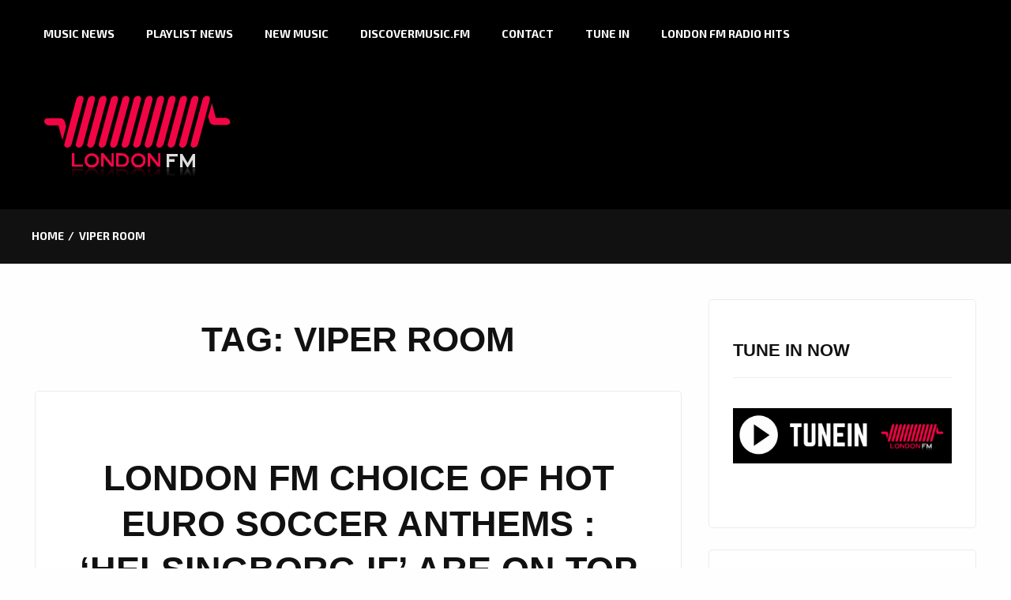

--- FILE ---
content_type: text/css
request_url: https://londonfm.digital/wp-content/themes/aeonaccess/style.css?ver=6.9
body_size: 12293
content:
/*
Theme Name: AeonAccess
Theme URI: https://aeonwp.com/aeonaccess
Author: aeontheme
Author URI: https://aeonwp.com/
Description: Accessible WordPress Theme for 2022. Simple and Clean Accessibility Ready Blog Theme with a high color contrast and full screen header on the home page. It comes with easy to use customizer based theme options, copyright text, post templates, sidebar options, meta options, featured image option, excerpt length option, read more text, sticky sidebar and many more. This is a complete WordPress theme for bloggers. Details: https://aeonwp.com/aeonaccess/ Demo: https://demo.aeonwp.com/aeonaccess/
Version: 1.0.7
Tested up to: 5.9
Requires PHP: 5.6
License: GNU General Public License v2 or later
License URI: http://www.gnu.org/licenses/gpl-2.0.html
Text Domain: aeonaccess
Tags: custom-background, custom-logo, custom-menu, featured-images, threaded-comments, translation-ready, rtl-language-support, blog

This theme, like WordPress, is licensed under the GPL.
Use it to make something cool, have fun, and share what you've learned with others.

AeonAccess WordPress Theme, Copyright 2020 AeonWP
AeonAccess is distributed under the terms of the GNU General Public License v2

Normalizing styles have been helped along thanks to the fine work of
Nicolas Gallagher and Jonathan Neal https://necolas.github.io/normalize.css/
*/


/*--------------------------------------------------------------
>>> TABLE OF CONTENTS:
----------------------------------------------------------------
Normalize
Typography
Elements
Forms
Navigation
	Links
	Header menu
	Responsive Header Menu
	Social menu
		Social sharing
	Post navigation
	Pagination
	Infinite Scroll
Accessibility
Alignments
Clearings
Widgets
About
Content
	Posts and pages
	Page-header
Comments
Media
Site Header
Site Layout
	Single Post
Footer
Breadcrumbs
Search results
Sidebar Options
Blog Page Design
Go To Top
Responsive
Jetpack
Related Posts
Captions
Galleries
Blocks
--------------------------------------------------------------*/

/*--------------------------------------------------------------
# Normalize
--------------------------------------------------------------*/
/* normalize.css v8.0.0 | MIT License | github.com/necolas/normalize.css */
/* Document
	 ========================================================================== */

/**
 * 1. Correct the line height in all browsers.
 * 2. Prevent adjustments of font size after orientation changes in iOS.
 */

 html {
	line-height: 2;
	-webkit-text-size-adjust: 100%;
	font-size: 100%;
}

@media (min-width: 768px) {
	html { font-size: 112.5%; }
}


/* Sections
	 ========================================================================== */

/**
 * Remove the margin in all browsers.
 */

body {
	margin: 0;
}

/**
 * Correct the font size and margin on `h1` elements within `section` and
 * `article` contexts in Chrome, Firefox, and Safari.
 */

h1 {
	font-size: 2.44em;
	margin: .5em 0;
}

/* Grouping content
	 ========================================================================== */

/**
 * 1. Add the correct box sizing in Firefox.
 * 2. Show the overflow in Edge and IE.
 */

hr {
	box-sizing: content-box;
	/* 1 */
	height: 0;
	/* 1 */
	overflow: visible;
	/* 2 */
}

/**
 * 1. Correct the inheritance and scaling of font size in all browsers.
 * 2. Correct the odd `em` font sizing in all browsers.
 */

pre {
	font-family: monospace, monospace;
	/* 1 */
	font-size: 1em;
	/* 2 */
}

/* Text-level semantics
	 ========================================================================== */

/**
 * Remove the gray background on active links in IE 10.
 */

a {
	background-color: transparent;
}

/**
 * 1. Remove the bottom border in Chrome 57-
 * 2. Add the correct text decoration in Chrome, Edge, IE, Opera, and Safari.
 */

abbr[title] {
	border-bottom: none;
	/* 1 */
	text-decoration: underline;
	/* 2 */
	text-decoration: underline dotted;
	/* 2 */
}

/**
 * Add the correct font weight in Chrome, Edge, and Safari.
 */

b,
strong {
	font-weight: bolder;
}

/**
 * 1. Correct the inheritance and scaling of font size in all browsers.
 * 2. Correct the odd `em` font sizing in all browsers.
 */

code,
kbd,
samp {
	font-family: monospace, monospace;
	/* 1 */
	font-size: 1em;
	/* 2 */
}

/**
 * Add the correct font size in all browsers.
 */

small {
	font-size: 80%;
}

/**
 * Prevent `sub` and `sup` elements from affecting the line height in
 * all browsers.
 */

sub,
sup {
	font-size: 75%;
	line-height: 0;
	position: relative;
	vertical-align: baseline;
}

sub {
	bottom: -0.25em;
}

sup {
	top: -0.5em;
}

/* Embedded content
	 ========================================================================== */

/**
 * Remove the border on images inside links in IE 10.
 */

img {
	border-style: none;
}

/* Forms
	 ========================================================================== */

/**
 * 1. Change the font styles in all browsers.
 * 2. Remove the margin in Firefox and Safari.
 */

button,
input,
optgroup,
select,
textarea {
	font-family: inherit;
	/* 1 */
	font-size: 100%;
	/* 1 */
	line-height: 1.15;
	/* 1 */
	margin: 0;
	/* 2 */
}

/**
 * Show the overflow in IE.
 * 1. Show the overflow in Edge.
 */

button,
input {
	/* 1 */
	overflow: visible;
}

/**
 * Remove the inheritance of text transform in Edge, Firefox, and IE.
 * 1. Remove the inheritance of text transform in Firefox.
 */

button,
select {
	/* 1 */
	text-transform: none;
}

/**
 * Correct the inability to style clickable types in iOS and Safari.
 */

button,
[type="button"],
[type="reset"],
[type="submit"] {
	-webkit-appearance: button;
}

/**
 * Remove the inner border and padding in Firefox.
 */

button::-moz-focus-inner,
[type="button"]::-moz-focus-inner,
[type="reset"]::-moz-focus-inner,
[type="submit"]::-moz-focus-inner {
	border-style: none;
	padding: 0;
}

/**
 * Restore the focus styles unset by the previous rule.
 */

button:-moz-focusring,
[type="button"]:-moz-focusring,
[type="reset"]:-moz-focusring,
[type="submit"]:-moz-focusring {
	outline: 1px dotted ButtonText;
}

/**
 * Correct the padding in Firefox.
 */

fieldset {
	padding: 0.35em 0.75em 0.625em;
}

/**
 * 1. Correct the text wrapping in Edge and IE.
 * 2. Correct the color inheritance from `fieldset` elements in IE.
 * 3. Remove the padding so developers are not caught out when they zero out
 *		`fieldset` elements in all browsers.
 */

legend {
	box-sizing: border-box;
	/* 1 */
	color: inherit;
	/* 2 */
	display: table;
	/* 1 */
	max-width: 100%;
	/* 1 */
	padding: 0;
	/* 3 */
	white-space: normal;
	/* 1 */
}

/**
 * Add the correct vertical alignment in Chrome, Firefox, and Opera.
 */

progress {
	vertical-align: baseline;
}

/**
 * Remove the default vertical scrollbar in IE 10+.
 */

textarea {
	overflow: auto;
}

/**
 * 1. Add the correct box sizing in IE 10.
 * 2. Remove the padding in IE 10.
 */

[type="checkbox"],
[type="radio"] {
	box-sizing: border-box;
	/* 1 */
	padding: 0;
	/* 2 */
}

/**
 * Correct the cursor style of increment and decrement buttons in Chrome.
 */

[type="number"]::-webkit-inner-spin-button,
[type="number"]::-webkit-outer-spin-button {
	height: auto;
}

/**
 * 1. Correct the odd appearance in Chrome and Safari.
 * 2. Correct the outline style in Safari.
 */

[type="search"] {
	-webkit-appearance: textfield;
	/* 1 */
	outline-offset: -2px;
	/* 2 */
}

/**
 * Remove the inner padding in Chrome and Safari on macOS.
 */

[type="search"]::-webkit-search-decoration {
	-webkit-appearance: none;
}

/**
 * 1. Correct the inability to style clickable types in iOS and Safari.
 * 2. Change font properties to `inherit` in Safari.
 */

::-webkit-file-upload-button {
	-webkit-appearance: button;
	/* 1 */
	font: inherit;
	/* 2 */
}

/* Interactive
	 ========================================================================== */

/*
 * Add the correct display in Edge, IE 10+, and Firefox.
 */

details {
	display: block;
}

/*
 * Add the correct display in all browsers.
 */

summary {
	display: list-item;
}

/* Misc
	 ========================================================================== */

/**
 * Add the correct display in IE 10+.
 */

template {
	display: none;
}

/**
 * Add the correct display in IE 10.
 */

[hidden] {
	display: none;
}

/*--------------------------------------------------------------
# Typography
--------------------------------------------------------------*/

body,
button,
input,
select,
optgroup,
textarea {
	color: #111;
	font-family: 'Open Sans', BlinkMacSystemFont, -apple-system, 'Segoe UI', Roboto, Helvetica, Arial, sans-serif;
	font-size: 18px;
	font-size: 1rem;
}

h1,
h2,
h3,
h4,
h5,
h6 {
	font-family: 'Open Sans', BlinkMacSystemFont, -apple-system, 'Segoe UI', Roboto, Helvetica, Arial, sans-serif;
	font-weight: 700;
	line-height: 1.3;
	-webkit-font-smoothing: antialiased;
	-moz-osx-font-smoothing: grayscale;
}

h1 {
	font-size: 2.44em;
}

h2 {
	font-size: 1.944em;
}

h3 {
	font-size: 1.56em;
}

h4 {
	font-size: 1.25em;
}

h5 {
	font-size: 1em;
}

h6 {
	font-size: .8em;
}

p {
	margin-bottom: 20px;
}

dfn,
cite,
em,
i {
	font-style: italic;
}

blockquote {
	margin: 0 1.5em;
}

address {
	margin: 0 0 1.5em;
}

pre {
	background: #eee;
	font-family: "Courier 10 Pitch", Courier, monospace;
	line-height: 1.6;
	margin-bottom: 1.6em;
	max-width: 100%;
	overflow: auto;
	padding: 1.6em;
	word-wrap: break-word;
	white-space: pre-wrap;
}

code,
kbd,
tt,
var {
	font-family: Monaco, Consolas, "Andale Mono", "DejaVu Sans Mono", monospace;
}

abbr,
acronym {
	border-bottom: 1px dotted #111;
	cursor: help;
}

mark,
ins {
	background: #fff9c0;
	text-decoration: none;
}

big {
	font-size: 125%;
}

/*--------------------------------------------------------------
# Elements
--------------------------------------------------------------*/

html {
	box-sizing: border-box;
}

*,
*:before,
*:after {
	/* Inherit box-sizing to make it easier to change the property for components that leverage other behavior; see https://css-tricks.com/inheriting-box-sizing-probably-slightly-better-best-practice/ */
	box-sizing: border-box;
}

body {
	font-weight: 400;
	background:#fefefe;
	overflow-x: hidden;
	-webkit-text-size-adjust: 100%;
	-webkit-overflow-scrolling: touch;
	-webkit-font-smoothing: antialiased !important;
	-moz-osx-font-smoothing: grayscale;
	text-rendering: optimizeLegibility;
}

hr {
	background-color: #ccc;
	border: 0;
	height: 1px;
	margin-bottom: 1.5em;
}

ul,
ol {
	margin: 0 0 1.5em 1.5em;
}

ul {
	list-style: disc;
	padding-inline-start: 0;
}

ol {
	list-style: decimal;
}

li>ul,
li>ol {
	margin-bottom: 0;
	margin-left: 1em;
}

dt {
	font-weight: bold;
}

dd {
	margin: 0 1.5em 1.5em;
}

img {
	height: auto;
	/* Make sure images are scaled correctly. */
	max-width: 100%;
	/* Adhere to container width. */
}

figure {
	margin: 1em 0;
	/* Extra wide images within figure tags don't overflow the content area. */
}

table {
	margin: 0 0 1.5em;
}

td {
	padding: 5px;
}

th {
	padding: 5px;
}

/*--------------------------------------------------------------
# Forms
--------------------------------------------------------------*/

/* buttons */
button,
input[type="button"],
input[type="reset"],
input[type="submit"] {
	transition: all 0.6s ease;
	vertical-align: middle;
	text-transform: uppercase;
	border: 0;
	border-radius: 0;
	background: #000;
	color:#fff;
	padding: 10px 12px;
	font-size: 0.778em;
	font-weight: 700;
	border: 2px solid transparent;
}

button:hover,
input[type="button"]:hover,
input[type="reset"]:hover,
input[type="submit"]:hover,
button:active,
button:focus,
input[type="button"]:active,
input[type="button"]:focus,
input[type="reset"]:active,
input[type="reset"]:focus,
input[type="submit"]:active,
input[type="submit"]:focus {
	background: #fff;
	color: #000;
	border: 2px solid #000;
}

/* Input */
input[type="text"],
input[type="email"],
input[type="url"],
input[type="password"],
input[type="search"],
input[type="number"],
input[type="tel"],
input[type="range"],
input[type="date"],
input[type="month"],
input[type="week"],
input[type="time"],
input[type="datetime"],
input[type="datetime-local"],
input[type="color"],
textarea {
	vertical-align: middle;
	padding: 7px;
	border: 1px solid #ccc;
	border-width: 1px;
	border-radius: 0;
}

input[type="text"]:focus,
input[type="email"]:focus,
input[type="url"]:focus,
input[type="password"]:focus,
input[type="search"]:focus,
input[type="number"]:focus,
input[type="tel"]:focus,
input[type="range"]:focus,
input[type="date"]:focus,
input[type="month"]:focus,
input[type="week"]:focus,
input[type="time"]:focus,
input[type="datetime"]:focus,
input[type="datetime-local"]:focus,
input[type="color"]:focus,
textarea:focus,
input[type="text"]:hover,
input[type="email"]:hover,
input[type="url"]:hover,
input[type="password"]:hover,
input[type="search"]:hover,
input[type="number"]:hover,
input[type="tel"]:hover,
input[type="range"]:hover,
input[type="date"]:hover,
input[type="month"]:hover,
input[type="week"]:hover,
input[type="time"]:hover,
input[type="datetime"]:hover,
input[type="datetime-local"]:hover,
input[type="color"]:hover,
textarea:hover {
	border: 1px solid #000;
}

select {
	border: 1px solid #ccc;
	padding: 8px;
	max-width: 80%;
	margin: 20px 30px;
}

textarea {
	width: 100%;
}

/*--------------------------------------------------------------
# Navigation
--------------------------------------------------------------*/

/*--------------------------------------------------------------
## Links
--------------------------------------------------------------*/
a,
a:hover,
a:focus,
a:active,
a:visited {
	color: #111;
}

a:focus {
	outline: thin dotted;
}

a:hover,
a:active {
	outline: 0;
	text-decoration: none;
}

/*--------------------------------------------------------------
## Header menu
--------------------------------------------------------------*/
.main-navigation {
	z-index: 9;
	margin: 0 auto;
	padding: 1em 15px;
	font-size: 0.8em;
	text-transform: uppercase;
	font-weight: 700;
	max-width: 1200px;
}

.main-navigation ul {
	list-style: none;
	margin: 0 auto;
	padding: 0;
	vertical-align: middle;
}

.main-navigation li {
	position: relative;
	float: left;
	margin: 0;
}

.main-navigation:not(.toggled) div > ul > li:first-of-type,
.main-navigation:not(.toggled) > ul > li:first-of-type {
	padding-left: 0;
}

.main-navigation a {
	display: inline-block;
	transition: all 1.1s ease;
	width: auto;
	text-decoration: none;
	padding: 15px 20px 3px 20px;
	border-bottom: 2px solid transparent;
}
.main-navigation li:first-child a{
	padding-left: 0;
}
.main-navigation a:hover,
.main-navigation a:focus {
	text-decoration: none;
	border-bottom: 2px solid #fff;
}


.main-navigation .current_page_item > a,
.main-navigation .current-menu-item >a {
	border-bottom: 2px solid #fff;
}

/*first sub-menu*/
.main-navigation ul ul {
	padding-top: 20px;
	position: absolute;
	left: 0;
	display: block;
	clip: rect(1px, 1px, 1px, 1px);
	z-index: 999;
}

.main-navigation ul ul li {
	display: inline-block;
	width: 100%;
	min-width: 220px;
	border: 1px solid rgba(0,0,0, 0.1);
	box-sizing: border-box;
	padding: 0.8em 1em;
	background: #fff;
	text-align:left;
	padding: 1em;
}

.main-navigation ul ul li a {
	padding: 0 0.5em;
	color: #000;
}

.main-navigation ul ul li a:hover,
.main-navigation ul ul li a:focus,
.main-navigation ul ul li a:visited,
.main-navigation ul ul li a:active {
	color: #000;
	border-bottom: 2px solid #000;
}

.main-navigation ul ul li:hover {
	transition: all 1.1s ease;
}

.main-navigation ul ul ul {
	position: absolute;
	left: 100%;
	top: -1px;
	margin: 0;
	display: block;
	clip: rect(1px, 1px, 1px, 1px);
	z-index: 999;
	border-left: none;
}

.main-navigation ul ul li:not(:first-child) {
	border-top: none;
}
.main-navigation li:focus-within > ul,
.main-navigation li:focus > ul,
.main-navigation li:hover > ul,
.keyboard-dropdown {
	clip: auto !important;
}

#main-menu {
	display: inline-block;
}

.main-navigation li.menu-item-has-children>a {
	padding-right: 35px;
}

.main-navigation li.menu-item-has-children>a:before {
	position: absolute;
	content: '\203A';
	top: 1.5rem;
	right: 20px;
	line-height: 0;
	font-size: 1.5em;
	transform: rotate(90deg);
}

.main-navigation .sub-menu li.menu-item-has-children>a:before {
	position: absolute;
	content: '';
}

/*--------------------------------------------------------------
### Responsive Header Menu
--------------------------------------------------------------*/
#mobile-menu-toggle {
	display: none;
}

@media screen and (max-width: 768px) {
	.main-navigation{
		max-width: 100%;
	}
	#mobile-menu-toggle {
		cursor: pointer;
		display: inline-block;
		text-align: center;
		line-height: 1.6;
		vertical-align: top;
		margin: 12px;
		padding: 9px 20px;
		font-size: 12px;
		background:#fff;
		color: #000;
		text-transform: uppercase;
		text-align: center;
		border: 2px solid #000;
		display: inline-block;
	}

	#mobile-menu-toggle:hover,
	#mobile-menu-toggle:focus {
		outline: none;
		box-shadow: none;
		background: #000;
		color: #fff;
		text-decoration: none;
		border: 2px solid #fff;
	}

	.main-navigation #main-menu {
		display: none;
	}

	.main-navigation.toggled #main-menu {
		display: inline-block;
		width: 100%;
		padding: 1em;
	}

	.main-navigation ul {
		display: inline-block;
		margin-left: 1em !important;
		text-align: left;
	}

	.main-navigation.toggled a,
	.main-navigation.toggled a:visited {
		color: #000;
		padding: 0;
		text-align: left;
	}

	.main-navigation.toggled a:hover,
	.main-navigation.toggled a:focus,
	.main-navigation.toggled a:active {
		color: #000;
		border-bottom: 2px solid #000;
	}

	.main-navigation.toggled ul {
		margin-left: 0 !important;
		margin-top: 0;
		display: block;
		padding: 18px 0 18px 0;
	}

	.main-navigation.toggled ul.sub-menu {
		padding-top: 0;
	}

	.main-navigation.toggled li {
		display: block;
		width: 100%;
		background: #fff;
		box-sizing: border-box;
		padding: 15px;
		margin: 0;
		text-align: left;
	}

	.main-navigation.toggled li.menu-item-has-children>a {
		padding: 0 0;
	}

	.main-navigation.toggled li ul li {
		text-align: left;
		padding-left: 0;
	}

	.main-navigation.toggled li:first-child a {
		padding-top: 0;
	}

	.main-navigation li.menu-item-has-children>a:before {
		position: absolute;
		content: '';
	}

	.main-navigation.toggled ul li:hover {
		transition: all 1.1s ease;
	}

	
	.toggled .nav-menu ul li:last-child,
	.toggled .nav-menu ul ul li:last-child,
	.toggled .nav-menu ul ul ul li:last-child {
		margin-bottom: 0;
	}

	.main-navigation.toggled ul ul li {
		border: none;
		padding-top: 7px;
		padding-bottom: 7px;
	}

	.main-navigation.toggled ul ul ul,
	.main-navigation.toggled ul ul {
		display: block;
		position: relative;
		float: none;
		clear: both;
		left: 0;
	}

	.main-navigation .menu-item-has-children a {
		margin-left: 0;
	}
	
}

/*---------------------------------------------------
##   Social menu
*   ----------------------------------------------------- */

.social-icons-footer {
	text-align: center;
	color: #fff;
}

.aeonaccess-menu-social {
	clear: both;
	display: block;
	padding: 0;
	margin: 0;
}

.aeonaccess-menu-social li {
	display: inline-block;
}

.aeonaccess-menu-social li a {
	margin-right: 20px;
	padding: 10px 5px 0 5px;
	text-align: center;
	text-decoration: none;
}

.aeonaccess-menu-social .icon {
	height: 22px;
	width: 22px;
	fill: #f1f5f5;
}

.aeonaccess-menu-social li a:hover,
.aeonaccess-menu-social li a:focus {
	outline: 2px solid #fff;
	outline-offset: 10px;
}

.sharing {
	text-align: center;
}

.sharing .icon {
	height: 22px;
	width: 22px;
	fill: #111;
	margin: 0 1em;
}

.sharing .icon:hover,
.sharing .icon:focus {
	outline: 2px solid #000;
	outline-offset: 10px;
}

/*==============================
## Post Navigation
===============================*/

.post-navigation,
.comment-navigation {
	display: inline-block;
	width: 100%;
	border-top: 1px solid #eee;
	border-bottom: 1px solid #eee;
	padding: 20px;
	font-size: 14px;
	font-weight: 700;
	text-transform: uppercase;
}

.nav-previous,
.nav-previous a {
	float: left;
	display: block;
}

.nav-next,
.nav-next a {
	float: right;
}

.nav-previous a:hover,
.nav-previous a:focus,
.nav-next a:hover,
.nav-next a:focus {
	text-decoration: none;
}

/*--------------------------------------------------------
##   Pagination
*   ----------------------------------------------------- */

/* Pagination option */
.aeonaccess-pagination {
	margin-top: 2.5em;
	text-align: center;
}

.aeonaccess-pagination .page-numbers {
	border: 2px solid #000;
	padding: 4px 13px;
	margin-right: 8px;
	margin-bottom: 0;
	font-size: 14px;
	font-weight: 700;
	text-transform: uppercase;
	display: inline-block;
	text-decoration: none;
}

.aeonaccess-pagination .page-numbers.current,
.aeonaccess-pagination .page-numbers:hover {
	color: #fff;
	background: #000;
}

/* Newer and older Posts option */
.posts-navigation {
	padding: 50px 0;
}

.posts-navigation a {
	display: inline-block;
	border: 2px solid #000;
	padding: 2px 12px;
	margin-right: 8px;
	margin-bottom: 10px;
	text-decoration: none;
}

.posts-navigation a:hover,
.posts-navigation a:focus {
	color: #fff;
	background: #000;
}

.posts-navigation .nav-previous {
	float: left;
}

.posts-navigation .nav-next {
	float: right;
}

/*--------------------------------------------------------------
## Infinite scroll
--------------------------------------------------------------*/

/* Globally hidden elements when Infinite Scroll is supported and in use. */

.infinite-scroll .posts-navigation,
.infinite-scroll.neverending .site-footer {
	/* Theme Footer (when set to scrolling) */
	display: none;
}

/* When Infinite Scroll has reached its end we need to re-display elements that were hidden (via .neverending) before. */

.infinity-end.neverending .site-footer {
	display: block;
}

/*--------------------------------------------------------------
# Accessibility
--------------------------------------------------------------*/

/* Text meant only for screen readers. */
.screen-reader-text {
	border: 0;
	clip: rect(1px, 1px, 1px, 1px);
	clip-path: inset(50%);
	height: 1px;
	margin: -1px;
	overflow: hidden;
	padding: 0;
	position: absolute !important;
	width: 1px;
	word-wrap: normal !important;
	/* Many screen reader and browser combinations announce broken words as they would appear visually. */
}

.screen-reader-text:focus {
	background-color: #f1f1f1;
	border-radius: 3px;
	box-shadow: 0 0 2px 2px rgba(0, 0, 0, 0.6);
	clip: auto !important;
	clip-path: none;
	color: #21759b;
	display: block;
	font-size: 0.8em;
	font-weight: bold;
	height: auto;
	left: 5px;
	line-height: normal;
	padding: 15px 23px 14px;
	text-decoration: none;
	top: 5px;
	width: auto;
	z-index: 100000;
	/* Above WP toolbar. */
}

/* Do not show the outline on the skip link target. */

#content[tabindex="-1"]:focus {
	outline: 0;
}

/*--------------------------------------------------------------
# Alignments
--------------------------------------------------------------*/

.alignleft {
	display: inline;
	float: left;
	margin-right: 1.5em;
}

.alignright {
	display: inline;
	float: right;
	margin-left: 1.5em;
}

.aligncenter {
	clear: both;
	display: block;
	margin-left: auto;
	margin-right: auto;
}

/*--------------------------------------------------------------
# Clearings
--------------------------------------------------------------*/

.clear:before,
.clear:after,
.entry-content:before,
.entry-content:after,
.comment-content:before,
.comment-content:after,
.site-header:before,
.site-header:after,
.site-content:before,
.site-content:after,
.site-footer:before,
.site-footer:after {
	content: "";
	display: table;
	table-layout: fixed;
}

.clear:after,
.entry-content:after,
.comment-content:after,
.site-header:after,
.site-content:after,
.site-footer:after {
	clear: both;
}

/*--------------------------------------------------------------
# Widgets
--------------------------------------------------------------*/

.widget {
	margin: 0 0 1.5em;
	word-break: break-word;
	background-color: #fff;
    border-radius: 5px;
    padding: 30px;
    border: 1px solid #ebebeb;
}

.widget:last-of-type {
	margin-bottom: 0;
}

.widget-title {
	font-size: 1.2em;
	text-transform: uppercase;
	margin: 0;
	border-bottom: 1px solid #eee;
}

.calendar_wrap {
	display: block;
	width: 80%;
	margin: 20px 30px 0 30px;
	padding-bottom: 30px;
}

.calendar_wrap table {
	margin: 0;
}

.widget select {
	padding: 8px;
	max-width: 80%;
	margin: 20px 30px;
}

.widget ul {
	list-style: none;
}

.widget>ul {
	margin: 0;
}

.widget ul li {
	margin-left: 0;
	margin-bottom: .5em;
	position: relative;
}

.widget a {
	text-decoration: underline;
}

.widget a:hover,
.widget a:focus {
	text-decoration: none;
}

.widget_tag_cloud .tagcloud,
.textwidget,
.widget>ul,
.widget-title {
	padding: 20px 0;
}

.widget_recent_entries ul li a {
	display: initial;
}

.widget_recent_comments ul li,
.widget_archive ul li,
.widget_pages ul li,
.widget_nav_menu ul li {
	word-break: break-word;
}
.recentcomments, 
.widget_categories li, 
.widget_recent_entries li {
    position: relative;
    padding-left: 16px!important;
}
.widget_categories ul li a,
.widget_meta ul li a,
.widget_recent_entries ul li a,
.widget_recent_comments ul li a,
.widget_archive ul li a,
.widget_pages ul li a,
.widget_nav_menu ul li a,
.widget .entry-meta ul li,
.widget .entry-meta ul li a {
	text-transform: capitalize;
}
.recentcomments::before, 
.widget_categories li::before, 
.widget_recent_entries li::before {
	content: '';
    display: block;
    position: absolute;
    left: 0;
    width: 6px;
    height: 6px;
    background-color: #000000;
    opacity: .2;
    margin-top: 15px;
}
.recentcomments a {
	display: inline !important;
	padding: 0 !important;
	margin: 0 !important;
}

.widget_search {
	padding: 0;
	position: relative;
}

.widget_search .widget-title {
	display: none;
}

.widget_search .search-form .search-field {
	height: 52px;
	padding: 6px 20px;
	border:0;
	border-radius: 5px;
	width: 100%;
}

.widget_search form input[type="submit"] {
	position: absolute;
	top: 0;
	right: 0;
	padding: 16px 19px 16px 19px;
}

.widget_search .search-field:focus,
.widget_search .search-field:hover {
	border-color: #000;
}

.widget_nav_menu .menu {
	padding: 20px 30px;
}

.widget_rss ul li,
.widget_nav_menu ul li,
.widget_nav_menu .sub-menu {
	margin-left: 0;
}

.wp-video {
	padding: 30px;
}

.widget_rss ul li {
	margin: 0 0 1.5em 0;
}

/*-------------------------------------------------------------
# About
---------------------------------------------------------------*/

.about-me-description {
	text-align: center;
}

.about-me-description a img {
	margin: 0 auto 2em auto;
	border-radius: 50%;
}


/*--------------------------------------------------------------
# Content
--------------------------------------------------------------*/

/*--------------------------------------------------------------
## Posts and pages
--------------------------------------------------------------*/
.hentry {
	margin: 0 0 1.5em;
}

.sticky {
	display: block;
}

.updated:not(.published) {
	display: none;
}

.page-content,
.entry-content,
.entry-summary {
	margin:0;
}

.entry-content a,
.entry-meta a {
	text-decoration: underline;
}

.entry-content a:focus,
.entry-content a:hover,
.entry-meta a:focus,
.entry-meta a:hover {
	text-decoration: none;
}

.page-links {
	clear: both;
	margin: 0 0 1.5em;
}

.post-thumbnail {
	margin-bottom: 1em;
}

/*-------------------------
## Page-header
---------------------------*/

.page-header {
	margin: 0 0 15px;
	overflow: hidden;
	padding: 0 30px;
}

.page-header .page-title {
	text-align: center;
	text-transform: uppercase;
}

/*--------------------------------------------------------------
# Comments
--------------------------------------------------------------*/

.comments-wrapper {
	display: inline-block;
	margin-top: 2.5em;
	padding: 30px;
	width: 100%;
	text-align: left;
}

.comments-wrapper a {
	text-decoration: underline;
}

.comments-wrapper a:focus,
.comments-wrapper a:hover {
	text-decoration: none;
}

.comments-wrapper .comment-notes,
.comments-wrapper .comment-awaiting-moderation {
	padding: 10px 15px;
}

.comments-wrapper label {
	display: block;
}

.comments-wrapper input:not([type="checkbox"]),
.comments-wrapper textarea {
	width: 100%;
}

.comments-title {
	margin-top: 0;
	text-transform: uppercase;
}

.comment-reply-title {
	text-transform: uppercase;
}

p[class*='comment-form-'] {
	margin-bottom: 20px;
}

p.comment-form-cookies-consent {
	margin-bottom: 1.5em;
}

.comment-form-cookies-consent input,
.comment-form-cookies-consent label {
	margin-right: 10px;
	width: initial;
	display: inline-block;
}

.comment-form .submit {
	padding: 20px;
}

.comments-wrapper .comment-body {
	overflow: hidden;
	border-bottom: 1px solid #ebebeb;
	padding-bottom: 20px;
	margin-top: 30px;
}

.comments-wrapper .comment-body p {
	margin-bottom: 10px;
}

.comments-wrapper .comment-list {
	list-style: none;
	padding: 0;
	margin-left: 0;
}

.comment-list .children {
	margin-top: 30px;
	list-style: none;
}

.comments-wrapper .comment-author .fn {
	display: inline-block;
	padding-left: 5px;
	text-transform: capitalize;
}

.comments-wrapper .comment-author a,
.comments-wrapper .comment-author .fn {
	text-decoration: none;
}

.comments-wrapper .comment-author a:focus,
.comments-wrapper .comment-author a:hover {
	text-decoration: underline;
}

.comments-wrapper .comment-author .avatar {
	vertical-align: middle;
}

.comments-wrapper .comment-metadata {
	font-size: 0.778em;
	padding-left: 40px;
	margin-top: 0;
	margin-bottom: 10px;
}

.comment-metadata .edit-link {
	margin-left: 2em;
}

.comments-wrapper .reply {
	float: right;
	padding: 0.5em;
}

.comment-content a {
	word-wrap: break-word;
	text-decoration: underline;
}

.comment-content a:focus,
.comment-content a:hover {
	text-decoration: none;
}

.bypostauthor {
	display: block;
}

/*--------------------------------------------------------------
# Media
--------------------------------------------------------------*/

.page-content .wp-smiley,
.entry-content .wp-smiley,
.comment-content .wp-smiley {
	border: none;
	margin-bottom: 0;
	margin-top: 0;
	padding: 0;
}

/* Make sure embeds and iframes fit their containers. */

embed,
iframe,
object {
	max-width: 100%;
}

/*--------------------------------------------------------------
# Site Header
--------------------------------------------------------------*/

.attr-nav {
	z-index: 999;
}

.site-header {
	background: #000;
}

.home .site-header {
	height: 100vh;
}

.site-header,
.site-header a,
.site-header a:hover,
.site-header a:focus,
.site-header a:active,
.site-header a:visited {
	color: #fff;
}

.site-branding {
	margin: 1.5em auto;
	max-width: 1200px;
	text-align: left;
	padding: 0 15px;
}

@media screen and (max-width: 768px) {
	.site-branding{
		max-width: 100%;
		padding-left: 1em;
		padding-right: 1em;
	}
}

.site-title,
.site-description {
	text-transform: uppercase;
}

.site-title {
	font-size: 2.44em;
	line-height: 1;
	font-weight: 700;
	margin-top: 0.5em;
	margin-bottom: 0.5em;
}

.site-title a {
	text-decoration: none;
}


@media screen and (min-width: 768px) {

	.home .site-title {
		display: inline-block;
		margin-top: 20vh;
		font-size: 3em;
	}

	.home .site-description {
		font-size: 2em;
		font-weight: 700;
		width: 50%;
		margin-top: 0;
	}
}

@media screen and (min-width: 900px) {

	.home .site-title {
		font-size: 5em;
	}

	.home .site-description {
		font-size: 2em;
	}
}


/* Make sure logo link wraps around logo image. */
.custom-logo-link {
	display: inline-block;
	max-width: 250px;
	max-height: 250px;
	margin-top: 0.8em;
}

.wp-custom-header img {
	display: block;
	margin: 0;
	padding: 0;
}

/*--------------------------------------------------------------
# Site Layout
--------------------------------------------------------------*/
.blog-wrapper {
	margin: 0 auto;
	text-align: center;
}
.row-wrap{
	margin-right: -15px;
	margin-left: -15px;
}
body:not(.both-sidebars) .blog-wrapper {
	max-width: 1200px;
}

#primary,
.secondary {
	margin: 2.5em 0;
}

.post-wrapper {
	padding: 1.5em;
	overflow: hidden;
	text-align: left;
	background-color: #fff;
    -webkit-border-radius: 5px;
	-moz-border-radius: 5px;
	border-radius: 5px;
    border: 1px solid #ebebeb;
}

.blog.two-column .post-wrapper {
	display: inline-block;
	margin: 0 0 1.5em 0;
	vertical-align: top;
}

.blog.two-column .post-wrapper:nth-child(odd) {
	margin-right: 1.5em;
}

.blog .featured-wrapper,
.archive .featured-wrapper {
	position: relative;
	overflow: hidden;
}

.blog.two-column .post-wrapper .featured-wrapper {
	float: none;
	margin: 0 auto;
}

.entry-footer {
	margin: 1.5em 0;
	text-align: center;
	padding: 1em 0 0 0;
}

.entry-header .entry-meta li,
.entry-footer .entry-meta li {
	margin-right: 5px;
	font-size: 14px;
	font-weight: 700;
	text-transform: uppercase;
}

.entry-header .entry-meta li a,
.entry-footer .entry-meta li a {
	transition: all 1.1s ease;
	display: inline-block;
	padding: 4px 13px;
	margin-bottom: 13px;
	text-decoration: none;
	border-bottom: 2px solid #000;
}

.entry-header .entry-meta li a:focus,
.entry-header .entry-meta li a:active,
.entry-header .entry-meta li a:hover,
.entry-footer .entry-meta li a:focus,
.entry-footer .entry-meta li a:active,
.entry-footer .entry-meta li a:hover {
	text-decoration: none;
	background-color: #000;
	color:#fff;
}

.entry-header .entry-title {
	word-wrap: break-word;
	-ms-word-wrap: break-word;
	margin-top: 1.2em;
	margin-bottom: 1.2em;
	font-size: 2.2em;
}

@media screen and (min-width: 768px) {
	.entry-header .entry-title {
		font-size: 2.5em;
	}
}

.entry-header .entry-title,
.entry-header .entry-title a {
	text-decoration: none;
	text-transform: uppercase;
	border-bottom: 2px solid transparent;
}

.entry-header .entry-title a:hover,
.entry-header .entry-title a:focus {
	border-bottom: 2px solid #000;
}

.entry-footer .more-link {
	display: inline-block;
	transition: all 1.1s ease;
	padding: 4px 13px;
	font-size: 0.778em;
	font-weight: 700;
	text-transform: uppercase;
	text-align: center;
	border: 2px solid #000;
	text-decoration: none;
}

.entry-footer .more-link:hover,
.entry-footer .more-link:focus {
	background: #000;
	color: #fff;
}

/*=============================
## SINGLE POST
=============================*/

.single .post-wrapper {
	border: 0;
	padding: 0;
	margin-bottom: 2.5em;
}

.single .blog-content {
	margin: 2.5em;
}

.single .entry-footer {
	border-top: 1px solid #eee;
}

.entry-footer ul li {
	list-style: none;
}

/*==============================
# FOOTER
===============================*/

.site-footer {
	background-color: #000;
	padding: 2.5em 0;
	color: #fff;
}

.site-footer .site-info {
	margin-top: 1.5em;
	text-align: center;
	font-size: 0.778em;
}

.site-footer .site-info a {
	color: #fff;
	text-decoration: none;
}

.site-footer .site-info a:hover,
.site-footer .site-info a:focus {
	text-decoration: underline;
}

.author-credits, .wp-credits {
	display: inline-block;
}

.wp-credits {
	margin-right: 1em;
}

.wp-credits,
.copyright,
.author-credits {
	margin-top: 1.5em;
	text-align: center;
	text-transform: uppercase;
	font-weight:700;
	font-size: 14px;
}

.top-footer {
	padding: 0 2.5em 2.5em 2.5em;
	display: flex;
	justify-content: center;
	flex-wrap: wrap;
	flex: auto;
}

.top-footer section {
	margin: 15px;
	min-width: 400px;
}



/*==============================
# Breadcrumbs
===============================*/

.breadcrumb {
	text-align: left;
	margin: 0 auto;
	padding: 0;
	font-size: 0.778em;
	text-transform: uppercase;
	font-weight: 700;
	background: #111;
	color:#fff;
	border-bottom: 1px solid transparent;
}

.breadcrumb-trail {
	max-width: 1200px;
	margin: 0 auto;
}

.breadcrumbs {
	padding: 20px 0;
}

.breadcrumb ul {
	margin: 0;
	padding: 0;
}

.breadcrumb ul li {
	display: inline;
	list-style: none;
	position: relative;
}

.breadcrumb ul li a,
.breadcrumb ul li span {
	text-decoration: none;
	color:#fff;
	border-bottom: 2px solid transparent;
}

.breadcrumb ul li a:focus,
.breadcrumb ul li a:hover {
	border-bottom: 2px solid #fff;
}

.breadcrumb li+li::before {
	padding: 0 3px 0 5px;
	content: "/\00a0";
}

@media only screen and (max-width: 768px) {
	.breadcrumb {
		margin: 0 0;
		padding:0 15px;
	}
	.row-wrap{
		margin: auto;
	}
	.comments-wrapper{
		padding: 0;
	}
}

/*==============================
# Search result
===============================*/

.search-title-box {
	border-bottom: 1px solid #eee;
	overflow: hidden;
	padding: 0 30px;
}

.search-title-box .page-title {
	text-align: center;
	text-transform: uppercase;
}

/*==============================
# Sidebar Options
===============================*/
#primary {
	width: 69%;
	display: inline-block;
	vertical-align: top;
	padding-right: 15px;
	padding-left: 15px;
}

.secondary {
	width: 30%;
	display: inline-block;
	vertical-align: top;
	padding-right: 15px;
	padding-left: 15px;
	text-align: left;
}

.has-right-sidebar .left-sidebar,
.has-right-sidebar .left-sidebar-below-content,
.has-left-sidebar .right-sidebar,
.no-sidebar .secondary,
.middle-column .secondary {
	display: none;
}

.page-template-right-sidebar .right-sidebar,
.post-template-right-sidebar .right-sidebar {
	display: inline-block;
}

.page-template-left-sidebar .left-sidebar,
.post-template-left-sidebar .left-sidebar {
	display: inline-block;
}

.page-template-left-sidebar .right-sidebar,
.post-template-left-sidebar .right-sidebar {
	display: none;
}

.no-sidebar #primary {
	width: 100%
}

.middle-column #primary,
.page-template-middle-column #primary,
.post-template-middle-column #primary {
	margin: 2.5em auto;
	float: none;
	display: table;
}

.page-template-full-width #primary,
.post-template-full-width #primary {
	width: 100%;
}

/*==============================
# Blog Page Design
===============================*/

.blog .post-wrapper .featured-wrapper,
.archive .post-wrapper .featured-wrapper {
	width: 100%;
	float: none;
	padding-bottom: 5px;
}

.entry-header {
	text-align: center;
}

.entry-header ul {
	padding-left: 0;
	margin-left: -5px;
	list-style: none;
}

.entry-header ul li {
	display: inline-block;
	padding-right: 5px;
	padding-left: 5px;
}

.entry-header .entry-meta {
	margin-bottom: 10px;
}

.single .entry-header .entry-meta {
	margin-bottom: 10px;
	margin-top: 20px;
}

/*==============================
# Go To Top
===============================*/

#toTop {
	color: #fff;
	-webkit-transition: 500ms;
	-moz-transition: 500ms;
	-o-transition: 500ms;
	transition: 500ms;
	background: #000;
	-webkit-border-radius: 4px;
	-moz-border-radius: 4px;
	border-radius: 4px;
	opacity: 0.8;
}

#toTop:hover {
	color: #fafafa;
}

.go-to-top {
	line-height: 2;
    display: none;
    position: fixed;
    bottom: 45px;
    right: 20px;
    padding: 5px 10px 0 10px;
}

.gotop span i {
	border-radius: 3px;
}

.gotop .icon.icon-angle-double-up {
	width: 1.2em;
	height: 1.2em;
}

/*==============================
# Responsive
===============================*/

@media (max-width: 600px) {
	.comment-list ol.children {
		padding: 0 !important;
	}
}

@media screen and (max-width: 770px) {
	.has-left-sidebar .right-sidebar,
	.right-sidebar {
		display: block;
	}

	.site-branding {
		width: inherit;
	}

	.post-wrapper {
		padding: 20px
	}
}

/* Below 800px, show sidebars and content in one column */
@media screen and (max-width: 800px) {

	.blog.two-column .post-wrapper,
	.both-sidebars #primary,
	#primary,
	.secondary {
		max-width: 100%;
		width: 100%;
	}

	.has-right-sidebar .right-sidebar,
	.both-sidebars .right-sidebar {
		margin-top: 0;
	}

	.both-sidebars .secondary {
		width: 100%;
		max-width: 100%;
	}

	.page-template-left-sidebar .left-sidebar,
	.post-template-left-sidebar .left-sidebar {
		margin-top: 2.5em;
		margin-bottom: 0;
	}

	.both-sidebars .left-sidebar-below-content,
	.has-left-sidebar .left-sidebar-below-content {
		display: block;
		margin-top: 0;
	}

	.both-sidebars .left-sidebar,
	.has-left-sidebar .left-sidebar {
		display: none;
	}

	.site-footer {
		padding: 2.5em 0;
	}

}

@media screen and (max-width: 960px) {

	.top-footer {
		padding: 0 15px 2.5em 15px;
		margin-top:0;
	}

	.top-footer section {
		min-width: 100%;
	}

}

@media only screen and (max-width: 1019px) {

	.widget_top-posts ul.widgets-list-layout {
		max-width: 600px;
		margin: 0 auto;
	}

	.widget_top-posts .widgets-list-layout div.widgets-list-layout-links {
		font-size: 24px;
	}
}


@media screen and (max-width: 1199px) {

	.blog .post-wrapper .featured-wrapper,
	.archive .post-wrapper .featured-wrapper {
		width: 100%;
		margin-right: 0;
		margin-bottom: 20px;
	}
}


@media screen and (min-width:801px) {

	.both-sidebars .left-sidebar-below-content,
	.has-left-sidebar .left-sidebar-below-content {
		display: none;
	}

	.both-sidebars .left-sidebar {
		width: 300px;
		max-width: 300px;
	}

	.both-sidebars .right-sidebar,
	.both-sidebars #primary {
		max-width: 786px;
		width: calc(100% - 330px);
	}
	
	.both-sidebars .right-sidebar {
		display: block;
		margin-left: auto;
		margin-top: 0;
		margin-right: 15px;
	}

	.blog.two-column #primary {
		margin-top: 2.5em;
	}

	.blog.two-column .post-wrapper {
		width: 100%;
	}

}

@media screen and (min-width:905px) {
	.blog.two-column .post-wrapper {
		width: 46%;
	}

}

@media screen and (min-width: 1140px) {

	.both-sidebars #primary {
		width: calc(100% - 610px);
	}

	.both-sidebars .right-sidebar {
		margin: 2.5em auto;
		width: 300px;
		max-width: 300px;
		display: inline-block;
	}
}

@media screen and (min-width: 1200px) {

	.blog .blog-content,
	.archive .blog-content {
		overflow: hidden;
	}
}

@media screen and (min-width: 1413px) {
	.both-sidebars #primary {
		width: 786px;
	}
}

/*==============================
# Jetpack Top Post Widget Image Size
===============================*/
.widget_top-posts .widgets-list-layout li > a {
	width: 40%;
}

.widget_top-posts .widgets-list-layout img.widgets-list-layout-blavatar {
	max-width: 240px;
	width: 100%;
}

.widget_top-posts .widgets-list-layout div.widgets-list-layout-links {
	max-width: 100%;
	width: 55%;
}

/*--------------------------------------------------------------
# Related Posts
--------------------------------------------------------------*/
.related-pots-block {
	display: block;
	margin-top: 2.5em;
	padding: 0 15px;
}

.related-pots-block a:focus {
	text-decoration: none;
}

.related-pots-block h2 {
	text-align: center;
	font-size: 1.56em;
}

.related-post-entries {
	padding: 0;
	margin: 0;
	list-style-type: none;
}

.related-post-entries .entry-title {
	font-size: 1.2em;
	font-weight: 700;
	text-transform: uppercase;
}

.related-post-entries .entry-title a{
	text-decoration: none;
	border-bottom: 2px solid transparent;
}

.related-post-entries .entry-title a:hover,
.related-post-entries .entry-title a:focus{
	border-bottom: 2px solid #000;
}

.related-post-entries li {
	padding: 10px;
	margin-bottom: 15px;
}

@media screen and (min-width: 768px) {
	.related-post-entries li {
		float: left;
		width: 31%;
		margin-left: 3.5%;
	}

	.related-post-entries li:nth-child(3n+1) {
		clear: left;
		margin-left: 0;
	}
}


/*--------------------------------------------------------------
## Captions
--------------------------------------------------------------*/

.wp-caption {
	margin-bottom: 1.5em;
	max-width: 100%;
}

.wp-caption img[class*="wp-image-"] {
	display: block;
	margin-left: auto;
	margin-right: auto;
}

.wp-caption .wp-caption-text {
	margin: 0.8075em 0;
}

.wp-caption-text {
	text-align: center;
}

/*--------------------------------------------------------------
## Galleries
--------------------------------------------------------------*/

.gallery {
	margin-bottom: 1.5em;
}

.gallery-item {
	display: inline-block;
	text-align: center;
	vertical-align: top;
	width: 100%;
}

.gallery-columns-2 .gallery-item {
	max-width: 50%;
}

.gallery-columns-3 .gallery-item {
	max-width: 33.33%;
}

.gallery-columns-4 .gallery-item {
	max-width: 25%;
}

.gallery-columns-5 .gallery-item {
	max-width: 20%;
}

.gallery-columns-6 .gallery-item {
	max-width: 16.66%;
}

.gallery-columns-7 .gallery-item {
	max-width: 14.28%;
}

.gallery-columns-8 .gallery-item {
	max-width: 12.5%;
}

.gallery-columns-9 .gallery-item {
	max-width: 11.11%;
}

.gallery-caption {
	display: block;
}

/*--------------------------------------------------------------
# Blocks
--------------------------------------------------------------*/

.entry-content a.wp-block-button__link {
	color:#fff;
}

.entry-content .is-style-outline a.wp-block-button__link {
	background-color: transparent;
	border: 2px solid inherit;
	color: inherit;
}

.wp-block-button,
.wp-block-pullquote,
.wp-block-media-text {
	margin-bottom: 1.5em;
}

.has-small-font-size {
	font-size: 16px;
}

.has-medium-font-size {
	font-size: 25px;
}

.has-large-font-size {
	font-size: 31px;
}

.has-huge-font-size {
	font-size: 30px;
}

.wp-block-latest-posts__post-date,
.wp-block-latest-comments__comment-date {
	color: #6f6f6f;
}


--- FILE ---
content_type: text/javascript
request_url: https://londonfm.digital/wp-content/themes/aeonaccess/js/sticky-sidebar.js?ver=20151215
body_size: 499
content:
/**
 * File aeonaccess.
 * @package   AeonAccess
 * @author    AeonWP <info@aeonwp.com>
 * @copyright Copyright (c) 2020, AeonWP
 * @link      https://aeonwp.com/aeonaccess
 * @license   http://www.gnu.org/licenses/gpl-2.0.html
*/
	jQuery(document).ready(function() {

		//sticky sidebar
		var at_body = jQuery("body");
		var at_window = jQuery(window);

	   if(at_body.hasClass('pt-sticky-sidebar')){
				if(at_body.hasClass('right-sidebar')){
					jQuery('.secondary, #primary').theiaStickySidebar();
				}
				else{
					jQuery('.secondary, #primary').theiaStickySidebar();
				}
			}

});